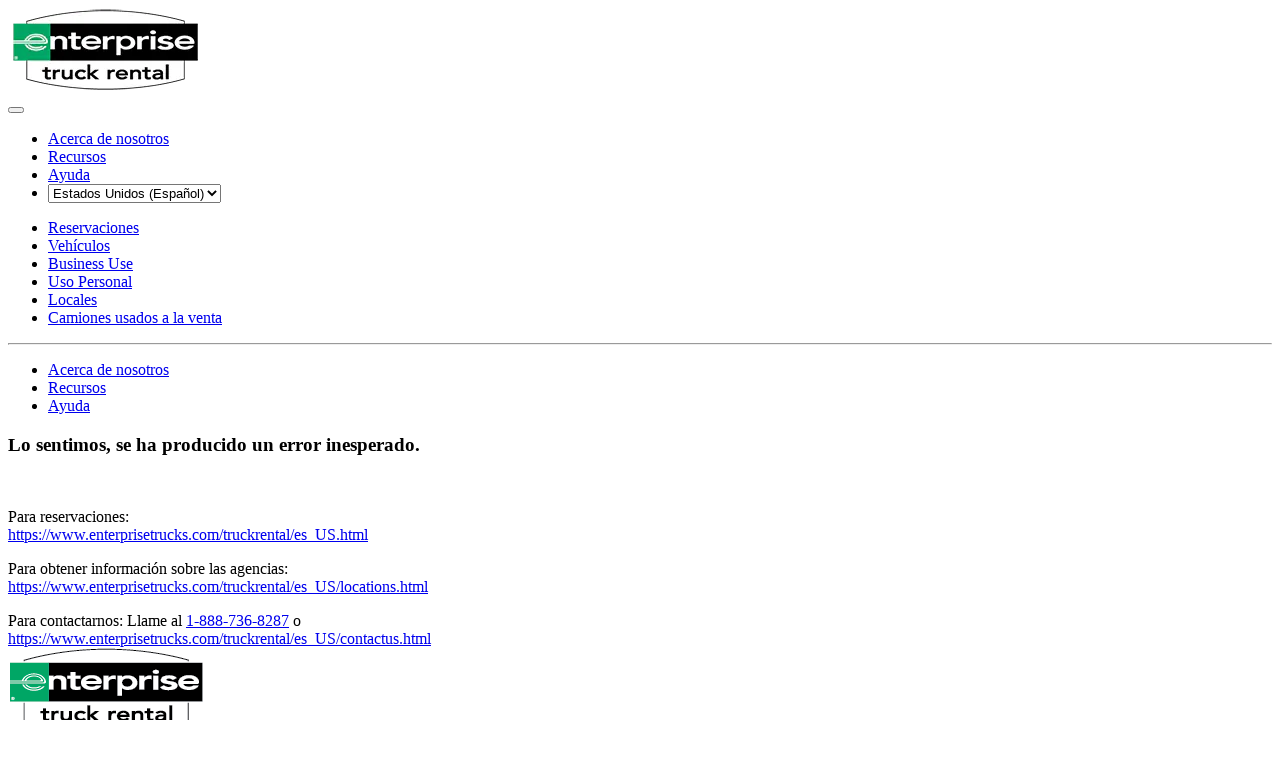

--- FILE ---
content_type: text/html;charset=utf-8
request_url: https://www.enterprisetrucks.com/truckrental/es_US/vehicles/vanes-y-vehiculos-de-carga-refrigerados.html
body_size: 7921
content:
<!DOCTYPE html>
<html  lang="es-US">
<head>
    <style>
        .lcp-background {
            left: 0;
            height: 40rem;
            pointer-events: none;
            position: absolute;
            top: 0;
            width: 100vw;
            z-index: -11;
        }
        @media (min-height: 800px) {
            .lcp-background {
                height: 50rem;
            }
        }
    </style>
    <meta http-equiv="content-type" content="text/html; charset=UTF-8"/>
	<meta charset="utf-8">
    <meta http-equiv="X-UA-Compatible" content="IE=edge">
    <meta name="format-detection" content="telephone=no"/>
    <meta name="keywords" content=""/>

    <meta name="robots" content="index, follow"/>
    <meta name="viewport" content="width=device-width, initial-scale=1.0, maximum-scale=1.0,user-scalable=0"/>

    <link rel="apple-touch-icon" sizes="180x180" href="/etc.clientlibs/settings/wcm/designs/truckrental/resources/apple-touch-icon.png">
    <link rel="icon" type="image/png" sizes="32x32" href="/etc.clientlibs/settings/wcm/designs/truckrental/resources/favicon-32x32.png">
    <link rel="icon" type="image/png" sizes="16x16" href="/etc.clientlibs/settings/wcm/designs/truckrental/resources/favicon-16x16.png">
    <!--<link rel="manifest" href="/etc.clientlibs/settings/wcm/designs/truckrental/resources/site.webmanifest">-->
    <link rel="mask-icon" href="/etc.clientlibs/settings/wcm/designs/truckrental/resources/safari-pinned-tab.svg" color="#229f5d">
    <link rel="shortcut icon" href="/etc.clientlibs/settings/wcm/designs/truckrental/resources/favicon.ico">
    <meta name="apple-mobile-web-app-title" content="Enterprise Truck">
    <meta name="application-name" content="Enterprise Truck">
    <meta name="msapplication-TileColor" content="#ffc40d">
    <meta name="msapplication-config" content="/etc.clientlibs/settings/wcm/designs/truckrental/resources/browserconfig.xml">
    <meta name="theme-color" content="#ffffff">

    <meta name="google-site-verification" content="CYlxZqGvY5IZZtGLYzdDDxmJtsDyT0Q61FqSyrSetoQ" />
<meta name="facebook-domain-verification" content="wvbk0nqva2hsiuicbkx4iwk2zbk7rz" />
<!-- MS Dynamics CRM script -->
<script src="https://mktdplp102cdn.azureedge.net/public/latest/js/form-loader.js?v=1.79.1022.0"></script> <div class="d365-mkt-config" style="display:none" data-website-id="RNLWTgAWVaHausLbhTY8N1iEoiwG3BoRsfflo0nQ_yI" data-hostname="28c8efd82dc54ae4909bb607c4585e9b.svc.dynamics.com"> </div>
<!-- START Dynatrace RUM  
<script type="text/javascript" src="https://js-cdn.dynatrace.com/jstag/16898c892dc/bf36690dqg/769eab8c96d04130_complete.js" crossorigin="anonymous"></script>
  END Dynatrace RUM -->
   
  
 
    
   
       <title>Errorpage-404</title>
        <meta name="description" content=""/>

    <!-- Canonical tags to location pages -->


      


        <link rel="canonical" href="https://www.enterprisetrucks.com/truckrental/es_US/vehicles/vanes-y-vehiculos-de-carga-refrigerados.html"/>
        

	

<!-- Adobe Launch --><script src="/adobedtm/launch-EN0a53e21aa8b044ea8665d28bf36ec136.min.js" async></script><!-- End Adobe Launch -->
<!-- Google Tag Manager --><script>(function(w,d,s,l,i){w[l]=w[l]||[];w[l].push( {'gtm.start':new Date().getTime(),event:'gtm.js'} );var f=d.getElementsByTagName(s)[0],j=d.createElement(s),dl=l!='dataLayer'?'&l='+l:'';j.async=true;j.src='https://www.googletagmanager.com/gtm.js?id='+i+dl;f.parentNode.insertBefore(j,f);})(window,document,'script','dataLayer','GTM-W8TXXHD');</script> <!-- End Google Tag Manager -->



<script>(window.BOOMR_mq=window.BOOMR_mq||[]).push(["addVar",{"rua.upush":"false","rua.cpush":"false","rua.upre":"false","rua.cpre":"false","rua.uprl":"false","rua.cprl":"false","rua.cprf":"false","rua.trans":"","rua.cook":"false","rua.ims":"false","rua.ufprl":"false","rua.cfprl":"false","rua.isuxp":"false","rua.texp":"norulematch","rua.ceh":"false","rua.ueh":"false","rua.ieh.st":"0"}]);</script>
                              <script>!function(e){var n="https://s.go-mpulse.net/boomerang/";if("False"=="True")e.BOOMR_config=e.BOOMR_config||{},e.BOOMR_config.PageParams=e.BOOMR_config.PageParams||{},e.BOOMR_config.PageParams.pci=!0,n="https://s2.go-mpulse.net/boomerang/";if(window.BOOMR_API_key="LW38H-6PETS-3GYX7-ZLBZC-MKPXQ",function(){function e(){if(!o){var e=document.createElement("script");e.id="boomr-scr-as",e.src=window.BOOMR.url,e.async=!0,i.parentNode.appendChild(e),o=!0}}function t(e){o=!0;var n,t,a,r,d=document,O=window;if(window.BOOMR.snippetMethod=e?"if":"i",t=function(e,n){var t=d.createElement("script");t.id=n||"boomr-if-as",t.src=window.BOOMR.url,BOOMR_lstart=(new Date).getTime(),e=e||d.body,e.appendChild(t)},!window.addEventListener&&window.attachEvent&&navigator.userAgent.match(/MSIE [67]\./))return window.BOOMR.snippetMethod="s",void t(i.parentNode,"boomr-async");a=document.createElement("IFRAME"),a.src="about:blank",a.title="",a.role="presentation",a.loading="eager",r=(a.frameElement||a).style,r.width=0,r.height=0,r.border=0,r.display="none",i.parentNode.appendChild(a);try{O=a.contentWindow,d=O.document.open()}catch(_){n=document.domain,a.src="javascript:var d=document.open();d.domain='"+n+"';void(0);",O=a.contentWindow,d=O.document.open()}if(n)d._boomrl=function(){this.domain=n,t()},d.write("<bo"+"dy onload='document._boomrl();'>");else if(O._boomrl=function(){t()},O.addEventListener)O.addEventListener("load",O._boomrl,!1);else if(O.attachEvent)O.attachEvent("onload",O._boomrl);d.close()}function a(e){window.BOOMR_onload=e&&e.timeStamp||(new Date).getTime()}if(!window.BOOMR||!window.BOOMR.version&&!window.BOOMR.snippetExecuted){window.BOOMR=window.BOOMR||{},window.BOOMR.snippetStart=(new Date).getTime(),window.BOOMR.snippetExecuted=!0,window.BOOMR.snippetVersion=12,window.BOOMR.url=n+"LW38H-6PETS-3GYX7-ZLBZC-MKPXQ";var i=document.currentScript||document.getElementsByTagName("script")[0],o=!1,r=document.createElement("link");if(r.relList&&"function"==typeof r.relList.supports&&r.relList.supports("preload")&&"as"in r)window.BOOMR.snippetMethod="p",r.href=window.BOOMR.url,r.rel="preload",r.as="script",r.addEventListener("load",e),r.addEventListener("error",function(){t(!0)}),setTimeout(function(){if(!o)t(!0)},3e3),BOOMR_lstart=(new Date).getTime(),i.parentNode.appendChild(r);else t(!1);if(window.addEventListener)window.addEventListener("load",a,!1);else if(window.attachEvent)window.attachEvent("onload",a)}}(),"".length>0)if(e&&"performance"in e&&e.performance&&"function"==typeof e.performance.setResourceTimingBufferSize)e.performance.setResourceTimingBufferSize();!function(){if(BOOMR=e.BOOMR||{},BOOMR.plugins=BOOMR.plugins||{},!BOOMR.plugins.AK){var n=""=="true"?1:0,t="",a="ami3bnyxhvtiq2lq4rea-f-d1db9a746-clientnsv4-s.akamaihd.net",i="false"=="true"?2:1,o={"ak.v":"39","ak.cp":"1136208","ak.ai":parseInt("675248",10),"ak.ol":"0","ak.cr":8,"ak.ipv":4,"ak.proto":"h2","ak.rid":"cc3d447","ak.r":45721,"ak.a2":n,"ak.m":"dscx","ak.n":"essl","ak.bpcip":"3.17.176.0","ak.cport":56744,"ak.gh":"23.33.25.27","ak.quicv":"","ak.tlsv":"tls1.3","ak.0rtt":"","ak.0rtt.ed":"","ak.csrc":"-","ak.acc":"","ak.t":"1769006152","ak.ak":"hOBiQwZUYzCg5VSAfCLimQ==4G8qPpSTjrce6eJzSyZ3qGOiypbw+0B9Qh9G6Mc2H+x7cEw4iCm44YLTaJVk15wPyduxLDC81uF0EX0sd15Oo1C2CXP7h1MiQo4lITULg+Ev1KqJ8MyGzv+f2wffQhh3spVhWPx8j/TK09HnqEplE9+58hOcYqnIJy5n8+j18/T+iIS69roX67V+yKmfKKeTO7RwLlyRNENQ4zafuHqCUXG9gapwvo5w4ryK2ProZ6NuTLaTXyMnnVWlLJq9raU48BuyZr00M3kdOGZoARuVZU9zHlxL4aBVDLYKUvOsgeoCQwa9gcuFQyWTEyvN3MVNLG+Xct9orXKeWMriB6sbRdcPKPmtajy4DqI8Fw0I6LZBzxTs/+ULIxFVLkiHaQuJSCjmzzBBmvS3FGpeV9r4WDTyDADveZhUJDb//lZxYco=","ak.pv":"14","ak.dpoabenc":"","ak.tf":i};if(""!==t)o["ak.ruds"]=t;var r={i:!1,av:function(n){var t="http.initiator";if(n&&(!n[t]||"spa_hard"===n[t]))o["ak.feo"]=void 0!==e.aFeoApplied?1:0,BOOMR.addVar(o)},rv:function(){var e=["ak.bpcip","ak.cport","ak.cr","ak.csrc","ak.gh","ak.ipv","ak.m","ak.n","ak.ol","ak.proto","ak.quicv","ak.tlsv","ak.0rtt","ak.0rtt.ed","ak.r","ak.acc","ak.t","ak.tf"];BOOMR.removeVar(e)}};BOOMR.plugins.AK={akVars:o,akDNSPreFetchDomain:a,init:function(){if(!r.i){var e=BOOMR.subscribe;e("before_beacon",r.av,null,null),e("onbeacon",r.rv,null,null),r.i=!0}return this},is_complete:function(){return!0}}}}()}(window);</script></head>


<body class="_es-US">
<img id="lcp-background-image" class="lcp-background" src="[data-uri]" width="412" height="800" fetchpriority="high" alt="">

<!-- Google Tag Manager (noscript) --><iframe src="https://www.googletagmanager.com/ns.html?id=GTM-W8TXXHD" height="0" width="0" style="display:none;visibility:hidden"></iframe><!-- End Google Tag Manager (noscript) -->

    


<!--==========================
    Header Section
  ============================-->
  <header>
    <!-- Toggler/collapsibe Button -->

	<div class="header-ipar iparsys parsys"><div class="section"><div class="new"></div>
</div><div class="iparys_inherited"><div class="header-ipar iparsys parsys">
    
    









<div class="container-fluid _background_base">
    <div class="container">
        <div class=" nav_area navbar navbar-expand-lg navbar-dark">
            <div class="_header-logo">
                
<div data-cmp-is="image" data-cmp-lazythreshold="0" data-cmp-src="/truckrental/es_US/_jcr_content/header-ipar/pageheader/header-logo.coreimg{.width}.png/1676924954899/en-logo-195x84.png" data-asset="/content/dam/truckrental/global/en_logo_195x84.png" data-asset-id="1b7a22e5-0578-45f8-95b7-d642f9411cbb" data-title="Logo de vehículos de carga de Enterprise" id="image-6865c9b9fd" class="cmp-image" itemscope itemtype="http://schema.org/ImageObject">
    <a class="cmp-image__link" href="/truckrental/es_US.html" data-cmp-hook-image="link">
        
            
            <img src="/truckrental/es_US/_jcr_content/header-ipar/pageheader/header-logo.coreimg.png/1676924954899/en-logo-195x84.png" class="cmp-image__image" itemprop="contentUrl" data-cmp-hook-image="image" alt="Logo de vehículos de carga de Enterprise"/>
            
        
    </a>
    
    
</div>

    


            </div>
            
            <button class="navbar-toggler _navbar-toggler-custom" type="button" data-toggle="collapse" data-target="#collapsibleNavbar">
                <span class="navbar-toggler-icon"></span>
            </button>

            <div class="collapse navbar-collapse _navbar-collapse-custom justify-content-end" id="collapsibleNavbar">
                <div class="row">
                    <!--Utility top-link Start-->
                    
    







    <div class="col-md-12 navbar-container ">
        <ul class="navbar-nav _navbar-nav-custom justify-content-end _utility-link">
            

            <li class="nav-item d-none d-sm-none d-md-none d-lg-block">
                <a class="nav-link" href="/truckrental/es_US/quienes-somos/quienes-somos.html" target="_self">Acerca de nosotros
                    </a>
            </li>
<li class="nav-item d-none d-sm-none d-md-none d-lg-block">
                <a class="nav-link" href="/truckrental/es_US/recursos.html" target="_self">Recursos
                    </a>
            </li>
<li class="nav-item d-none d-sm-none d-md-none d-lg-block">
                <a class="nav-link" href="/truckrental/es_US/otros/ayuda.html" target="_self">Ayuda
                    </a>
            </li>

            <li>
                <div class="dropdown ml-lg-5">
                    <select name="language" id="language" class="language">
                        <option value="0">Estados Unidos (Español)</option>
                    
                        <option value="1">Estados Unidos (Inglés)</option>
                    
                        <option value="2">Canadá (Inglés)</option>
                    
                        <option value="3">Canadá (Francés)</option>
                    </select>
                    <i class="_language-icon"></i>
                </div>
            </li>
        </ul>
    </div>
    <div id="headerTopNavHidden" style="display:none;">
        <input type="hidden" name="parentPage" id="parentPage" value="errorpage-404"/>
        <input type="hidden" name="parentNode" id="parentNode" value="errorpages"/>
        <input type="hidden" name="pageName" id="pageName" value="errorpage-404"/>
        <input type="hidden" name="curPage" id="curPage" value="errorpage-404"/>
        <input type="hidden" name="langCount" id="langCount" value="4"/>
        <input type="hidden" name="selectedLang" id="selectedLang"/>
        
		<input type="hidden" id="ok" value="Aceptar"/>
		<input type="hidden" id="cancel" value="Cancelar"/>
		<input type="hidden" id="popupmsg" value="¿Está seguro de que desea navegar desde esta página?"/>

        
            <input type="hidden" name="path0" id="path0" value="/truckrental/es_US/errorpages/errorpage-404"/>
            <input type="hidden" name="lang0" id="lang0" value="Estados Unidos (Español)"/>
            <input type="hidden" name="repo0" id="repo0" value="www.enterprisetrucks.com"/>
        
            <input type="hidden" name="path1" id="path1" value="/truckrental/en_US/errorpages/errorpage-404"/>
            <input type="hidden" name="lang1" id="lang1" value="Estados Unidos (Inglés)"/>
            <input type="hidden" name="repo1" id="repo1" value="www.enterprisetrucks.com"/>
        
            <input type="hidden" name="path2" id="path2" value="/truckrental/en_CA/errorpages/errorpage-404"/>
            <input type="hidden" name="lang2" id="lang2" value="Canadá (Inglés)"/>
            <input type="hidden" name="repo2" id="repo2" value="www.enterprisetrucks.ca"/>
        
            <input type="hidden" name="path3" id="path3" value="/truckrental/fr_CA/errorpages/errorpage-404"/>
            <input type="hidden" name="lang3" id="lang3" value="Canadá (Francés)"/>
            <input type="hidden" name="repo3" id="repo3" value="www.enterprisetrucks.ca"/>
        
    </div>

                    <!--Utility top-link end-->
                    <!--Main Navigation Start-->
                    


<div class="col-md-12">
    

    <!-- ************ SUB-MENU OF RESERVATION IS OUT OF SCOPE ************
    /* <ul class="navbar-nav _navbar-nav-custom _main-nav justify-content-end"
        data-sly-test="{model.mainMenu.size > 0}" data-sly-list.head="{model.mainMenu}">

      <sly data-sly-test="">
        <li class="nav-item position-relative _reservations active">
          <a class="nav-link dropdown-toggle active" href="javascript:void();" title=""
             id="dropdownMenu3" data-toggle="dropdown" aria-haspopup="true" aria-expanded="false"></a>
          <div class="dropdown-menu" aria-labelledby="dropdownMenu3">
            <a class="dropdown-item" href="/content/truckrental_base/en_US.html">New Reservation</a>
            <a class="dropdown-item" href="#" type="button">Existing Reservation</a>
          </div>
        </li>
      </sly>
      <sly data-sly-test="">
        <li class="nav-item position-relative _reservations">
          <a class="nav-link dropdown-toggle active" href="javascript:void();" title=""
             id="dropdownMenu4" data-toggle="dropdown" aria-haspopup="true" aria-expanded="false"></a>
          <div class="dropdown-menu" aria-labelledby="dropdownMenu4">
            <a class="dropdown-item" href="/content/truckrental_base/en_US.html">New Reservation</a>
            <a class="dropdown-item" type="button" href="#" >Existing Reservation</a>
          </div>
        </li>
      </sly>
      <sly data-sly-test="">
        <li class="nav-item position-relative _reservations active">
          <a class="nav-link" href=".html" title=""></a>
        </li>
      </sly>
      <sly data-sly-test="true">
        <li class="nav-item">
          <a class="nav-link" href=".html" title=""></a>
        </li>
      </sly>
    </ul>*/ -->

    <ul class="navbar-nav _navbar-nav-custom _main-nav justify-content-end">
        
        <li class="nav-item">
          <a class="nav-link" href="/truckrental/es_US.html">Reservaciones</a>
        </li>
    
        
        <li class="nav-item">
          <a class="nav-link" href="/truckrental/es_US/vehiculos.html">Vehículos</a>
        </li>
    
        
        <li class="nav-item">
          <a class="nav-link" href="/truckrental/es_US/uso-comercial.html">Business Use</a>
        </li>
    
        
        <li class="nav-item">
          <a class="nav-link" href="/truckrental/es_US/uso-personal.html">Uso Personal</a>
        </li>
    
        
        <li class="nav-item">
          <a class="nav-link" href="/truckrental/es_US/locales.html">Locales</a>
        </li>
    
        
        <li class="nav-item">
          <a class="nav-link" href="/truckrental/es_US/camiones-usados-a-la-venta.html">Camiones usados a la venta</a>
        </li>
    </ul>

    

    

    <hr class="d-block d-lg-none"/>
    <ul class="navbar-nav _navbar-nav-custom justify-content-end d-block d-sm-block d-md-block d-lg-none">
      <li class="nav-item">
        <a class="nav-link" href="/truckrental/es_US/quienes-somos/quienes-somos.html" target="_self">Acerca de nosotros
          </a>
      </li>
<li class="nav-item">
        <a class="nav-link" href="/truckrental/es_US/recursos.html" target="_self">Recursos
          </a>
      </li>
<li class="nav-item">
        <a class="nav-link" href="/truckrental/es_US/otros/ayuda.html" target="_self">Ayuda
          </a>
      </li>

    </ul>
</div>
                    <!--Main Navigation End-->
                </div>
            </div>
        </div>
    </div>
</div></div>
</div>
</div>


  </header>

	 
 


 


  <div class="container">
    <div class="row">
      <div class="col-sm-12 col-md-12 col-lg-12 mt-4 mb-2">
        <div class="_error-icon">          
          <i class="_icon-remove-circle"></i>
        </div>
      </div>
    </div>

    <div class="row">
      <div class="col-sm-12 col-md-12 col-lg-12 mt-3 mb-2">
        <div class="_contact-info ehi-word-wrap">
           <div class="errorpar text parbase">

<div class="row"><div class="col-12 text-center mb-5"><div class="ehi-page-text-sm-normal"><h3>Lo sentimos, se ha producido un error inesperado.</h3>
<br />
<p>Para reservaciones:<br />
<a href="https://www.enterprisetrucks.com/truckrental/es_US.html">https://www.enterprisetrucks.com/truckrental/es_US.html</a></p>
<p>Para obtener información sobre las agencias:<br />
<a href="https://www.enterprisetrucks.com/truckrental/es_US/locations.html">https://www.enterprisetrucks.com/truckrental/es_US/locations.html</a></p>
<div class="_telematics mt-1">Para contactarnos: Llame al <a href="tel:1-888-736-8287">1-888-736-8287</a> o</div>
<span><a href="https://www.enterprisetrucks.com/truckrental/es_US/contactus.html">https://www.enterprisetrucks.com/truckrental/es_US/contactus.html</a></span></div>
</div>
</div>

<div class="clear"></div></div>

          </div>       
      </div>
    </div>
  </div>                 

    




<!--==========================
    Footer
  ============================-->
<footer class="footer">
    

    <div class="footer-ipar iparsys parsys"><div class="section"><div class="new"></div>
</div><div class="iparys_inherited"><div class="footer-ipar iparsys parsys">
    
    





<div class="container-fluid _green-back">
    <div class="container ">
        <div class="position-relative pt-4">
            <div class="_footer-logo">
                
<div data-cmp-is="image" data-cmp-lazythreshold="0" data-cmp-src="/truckrental/es_US/_jcr_content/footer-ipar/pagefooter/footer-logo.coreimg{.width}.png/1615310751701/enterprisetruckslogo-rwd195x84.png" data-asset="/content/dam/truckrental/global/EnterpriseTrucksLogo_RWD195x84.png" data-asset-id="41a7754b-aa33-4968-b2da-bac774ea6a82" data-title="Alquiler de vehículos de carga de Enterprise" id="image-a9a38380bd" class="cmp-image" itemscope itemtype="http://schema.org/ImageObject">
    <a class="cmp-image__link" href="/truckrental/en_US.html" data-cmp-hook-image="link">
        
            
            <img src="/truckrental/es_US/_jcr_content/footer-ipar/pagefooter/footer-logo.coreimg.png/1615310751701/enterprisetruckslogo-rwd195x84.png" class="cmp-image__image" itemprop="contentUrl" data-cmp-hook-image="image" alt="Logotipo de vehíclos de carga de Enterprise" title="Alquiler de vehículos de carga de Enterprise"/>
            
        
    </a>
    
    <meta itemprop="caption" content="Alquiler de vehículos de carga de Enterprise"/>
</div>

    


            </div>
            <div class="row position-relative _footer-main-sec">
                <div class="col-xs-12 col-sm-12 col-md-3 col-lg-3">




    
    
    <div class="footermenu">
<div style="display:none"> :: </div>
<div class="list-menu">
    <span class="_footer-link-heading" data-emptytext="Menu Title">VEHÍCULOS DE CARGA DE ENTERPRISE</span>
    <ul class="list-unstyled _footer-inner-link">
        
        <li>
            <a target="_self" href="/truckrental/es_US.html">Reserva</a>
        </li>
        
        <li>
            <a target="_self" href="/truckrental/es_US/vehiculos.html">Vehículos</a>
        </li>
        
        <li>
            <a target="_self" href="/truckrental/es_US/uso-comercial.html">Uso comercial</a>
        </li>
        
        <li>
            <a target="_self" href="/truckrental/es_US/uso-personal.html">Uso personal</a>
        </li>
        
        <li>
            <a target="_self" href="/truckrental/es_US/locales.html">Oficinas</a>
        </li>
        
        <li>
            <a target="_self" href="/truckrental/es_US/camiones-usados-a-la-venta.html">Compre un vehículo de carga</a>
        </li>
        
        <li>
            <a target="_self" href="/truckrental/es_US/uso-comercial/flexerent.html">Flex-E-Rent® de Enterprise</a>
        </li>
        
    </ul>
</div></div>


</div>
                <div class="col-xs-12 col-sm-12 col-md-3 col-lg-3">




    
    
    <div class="footermenu">
<div style="display:none"> :: </div>
<div class="list-menu">
    <span class="_footer-link-heading" data-emptytext="Menu Title">ACERCA DE ENTERPRISE</span>
    <ul class="list-unstyled _footer-inner-link">
        
        <li>
            <a target="_self" href="/truckrental/es_US/quienes-somos/quienes-somos.html">Acerca de nosotros</a>
        </li>
        
        <li>
            <a target="_self" href="https://www.enterprisetrucks.ca">Camiones de Canadá</a>
        </li>
        
        <li>
            <a target="_self" href="/truckrental/es_US/contactenos.html">Comuníquese con nosotros</a>
        </li>
        
        <li>
            <a target="_self" href="/truckrental/es_US/contactenos/consulta-sobre-cuenta-empresarial.html">Solicitud de cuenta empresarial</a>
        </li>
        
        <li>
            <a target="_self" href="/truckrental/es_US/recursos/programa-de-administracion-de-combustible.html">Programa de tarjeta de combustible</a>
        </li>
        
        <li>
            <a target="_self" href="/truckrental/es_US/recursos/telematics.html">Programa de telemática</a>
        </li>
        
        <li>
            <a target="_self" href="/truckrental/es_US/quienes-somos/nuestros-socios.html">Nuestros socios</a>
        </li>
        
        <li>
            <a target="_blank" href="https://www.enterprisemobility.com/en/careers.html">Oportunidades laborales</a>
        </li>
        
    </ul>
</div></div>


</div>
                <div class="col-xs-12 col-sm-12 col-md-3 col-lg-3">




    
    
    <div class="footermenu">
<div style="display:none"> :: </div>
<div class="list-menu">
    <span class="_footer-link-heading" data-emptytext="Menu Title">SOLUCIONES TOTALES DE TRANSPORTE</span>
    <ul class="list-unstyled _footer-inner-link">
        
        <li>
            <a target="_blank" href="https://www.enterprise.com/en/home.html">Enterprise Rent-A-Car</a>
        </li>
        
        <li>
            <a target="_blank" href="https://www.enterprisecarsales.com">Venta de autos de Enterprise</a>
        </li>
        
        <li>
            <a target="_blank" href="https://www.enterprisecarshare.com/us/en/home">Enterprise CarShare</a>
        </li>
        
        <li>
            <a target="_blank" href="https://www.efleets.com">Gestión de flotas de Enterprise</a>
        </li>
        
        <li>
            <a target="_blank" href="https://www.commutewithenterprise.com">Commute with Enterprise</a>
        </li>
        
        <li>
            <a target="_blank" href="https://www.enterprise.com/es/exotic-car-rental.html">Exotic Car Collection by Enterprise</a>
        </li>
        
        <li>
            <a target="_blank" href="https://www.enterprise.com/en/business-car-rental">Programa para empresas de Enterprise</a>
        </li>
        
    </ul>
</div></div>


</div>
                <div class="col-xs-12 col-sm-12 col-md-3 col-lg-3">




    
    
    <div class="footermenu">
<div style="display:none"> :: </div>
<div class="list-menu">
    <span class="_footer-link-heading" data-emptytext="Menu Title">RECURSOS</span>
    <ul class="list-unstyled _footer-inner-link">
        
        <li>
            <a target="_self" href="/truckrental/es_US/otros/ayuda.html">Ayuda</a>
        </li>
        
        <li>
            <a target="_self" href="/truckrental/es_US/mapa-del-sitio.html">Mapa del sitio</a>
        </li>
        
        <li>
            <a target="_self" href="/truckrental/es_US/remolque.html">Guía de remolque</a>
        </li>
        
        <li>
            <a target="_self" href="/truckrental/es_US/recursos.html">Recursos</a>
        </li>
        
        <li>
            <a target="_blank" href="/truckrental/es_US/uso-comercial/noticias-camiones.html">Noticias de la industria</a>
        </li>
        
        <li>
            <a target="_self" href="/truckrental/es_US/otros/encontrar-un-recibo.html">Encuentre un recibo</a>
        </li>
        
    </ul>
</div></div>


</div>
            </div>
        </div>
    </div>
</div>

<div class="container-fluid">
    <div class="container">
        <div class="col-sm-12 col-md-12">
            <div class="_policy">

<p><a title="T&amp;C" href="/truckrental/es_US/otros/terminos-de-uso.html" adhocenable="false">Términos de uso</a>  |  <a title="Privacidad" href="https://privacy.ehi.com/en-us/home.html" target="_self">Política de privacidad</a>  |  <a title="Cookies" href="https://privacy.ehi.com/en-us/home.html" target="_self">Política de cookies</a> |  <a href="#one_trust">Opciones de privacidad</a> <img src="/content/dam/truckrental/en_us/homepage/privacy-choices.png" alt=""/> | <a href="https://optout.aboutads.info/" target="_blank">AdChoices</a> <img src="/content/dam/truckrental/en_us/homepage/ad-choices-icon.png" alt=""/>  |  <a href="https://privacy.ehi.com/es-us/home/consumer-health-data.html">Información de Salud del Consumidor</a> © 2026 Enterprise Holdings, Inc. Todos los derechos reservados</p>

<div class="clear"></div></div>
        </div>
    </div>
</div>

</div>
</div>
</div>

</footer>



    



<!--BEGIN QUALTRICS WEBSITE FEEDBACK SNIPPET-->
<script type='text/javascript'>
(function(){var g=function(e,h,f,g){
this.get=function(a){for(var a=a+"=",c=document.cookie.split(";"),b=0,e=c.length;b<e;b++){for(var d=c[b];" "==d.charAt(0);)d=d.substring(1,d.length);if(0==d.indexOf(a))return d.substring(a.length,d.length)}return null};
this.set=function(a,c){var b="",b=new Date;b.setTime(b.getTime()+6048E5);b="; expires="+b.toGMTString();document.cookie=a+"="+c+b+"; path=/; "};
this.check=function(){var a=this.get(f);if(a)a=a.split(":");else if(100!=e)"v"==h&&(e=Math.random()>=e/100?0:100),a=[h,e,0],this.set(f,a.join(":"));else return!0;var c=a[1];if(100==c)return!0;switch(a[0]){case "v":return!1;case "r":return c=a[2]%Math.floor(100/c),a[2]++,this.set(f,a.join(":")),!c}return!0};
this.go=function(){if(this.check()){var a=document.createElement("script");a.type="text/javascript";a.src=g;document.body&&document.body.appendChild(a)}};
this.start=function(){var t=this;"complete"!==document.readyState?window.addEventListener?window.addEventListener("load",function(){t.go()},!1):window.attachEvent&&window.attachEvent("onload",function(){t.go()}):t.go()};};
try{(new g(100,"r","QSI_S_ZN_b4nlGH0c77apMY6","https://znb4nlgh0c77apmy6-ehi.siteintercept.qualtrics.com/SIE/?Q_ZID=ZN_b4nlGH0c77apMY6")).start()}catch(i){}})();
</script><div id='ZN_b4nlGH0c77apMY6'><!--DO NOT REMOVE-CONTENTS PLACED HERE--></div>
<!--END WEBSITE FEEDBACK SNIPPET-->


    <!-- datalayer script -->
    <div class="_datalayer datalayer">










<script>
    var productsVar;
    if ('' !== "") {
        productsVar = JSON.parse('');
    }
    var _analytics = {
        session: {
            date:"2026-01-21",
            dayOfWeek : "Wednesday",
            time: "08:35:53",
            language: "es_US",
            id: "null"
        },
        pageInstanceID: "Errorpage",
        page: "Errorpage",
        pageInfo: {
            pageId :"Errorpage",
            pageName:"errorpage-Errorpage-404",
            contentName:"errorpage-404",
            breadCrumbs:'["truckrental", "es_US", "errorpages", "errorpage-404"]',
            language:"es_US",
            viewState:""
        },
        reservation: {
            bookingCountry:"",
            bookingCountryCode:"",
            pickupBranchName:"",
            pickupGroupNumber:"",
            pickupdate:"",
            pickuptime:"",
            pickupday:"",
            pickupCountryCode:"",
            dropoffBranchName:"",
            dropoffGroupNumber:"",
            dropoffdate:"",
            dropofftime:"",
            dropoffday:"",
            dropoffCountryCode:"",
            afterHoursReturn:"false",
            leadTimeInDays:"0",
            lengthOfRentalInDays:"0",
            cidValue:"",
            userPath:"",
            confirmationNumber:"",
            paymentCurrencyCode:"",
            subTotal:"0.0",
            reservationTotal:"0.0",
            taxesAndFeesTotal:"0.0",
            carClassesDisplayedCurrencyCode:"",
            carClassSelectedCode:"",
            carClassSelectedSelectedRateTotalPriceAmount:"0.0",
            carClassSelectedSelectedRateTotalPriceCurrencyCode:"",
            vehicleBaseRatesRateQuantity:"0.0",
            state:""
        },
        renter: {
            state:"",
            postalCode:"",
            stateProvince: "",
            city:"",
            countryResidence:"",
            countryOfResidenceCode:"",
            countryOfPhoneCode:"",
            smsOptedIn:""
        },
        locationSearch: {
            keyword:"",
            locationSearchNumberOfResults:"0"
        },
        modal: {
            action:"",
            name:""
        },
        productInfo: {
            productsVar: productsVar,
            productID: "",
            productQuantity: "0",
            productPrice: "0.0",
            productName: "",
            productCategory: "",
            pricingRatioShown: "",
            productURL: "",
            pricePerMile: "0.0",
            productImage: "",
            productThumbnail: ""
        },
        searchByVehicle: ""
  };

</script>
</div>


</body>

</html>





--- FILE ---
content_type: application/x-javascript
request_url: https://www.enterprisetrucks.com/adobedtm/cd0c1bd08e49/2d6c41a31cd9/0e3ee81431e5/RC97c958ebcea44067af204b3fc7e54212-source.min.js
body_size: 754
content:
// For license information, see `RC97c958ebcea44067af204b3fc7e54212-source.js` within the same directory.
_satellite.__registerScript('/adobedtm/cd0c1bd08e49/2d6c41a31cd9/0e3ee81431e5/RC97c958ebcea44067af204b3fc7e54212-source.min.js', "function getOneTrust(){var e=window.location.hostname,t={domainScript:\"\",country:\"\"};return/.*(enterprisetrucks\\.ca)$/i.test(e)&&(t={domainScript:\"e4223f6f-2ec3-4617-b865-15c270f9eab4\",country:\"ca\"}),/.*(enterprisetrucks\\.com)$/i.test(e)&&(t={domainScript:\"fa791c1e-14f6-48d5-9615-7712e3a306f8\",country:\"us\"}),/.*(flexerent\\.co\\.uk)$/i.test(e)&&(t={domainScript:\"b41fae73-07a0-4696-bfb7-251c7a9ff372\",country:\"uk\"}),/.*(.ehiaem-np\\.ca)$/i.test(e)&&(t={domainScript:\"e4223f6f-2ec3-4617-b865-15c270f9eab4\",country:\"ca\"}),/.*(.ehiaem-np\\.com)$/i.test(e)&&(t={domainScript:\"fa791c1e-14f6-48d5-9615-7712e3a306f8\",country:\"us\"}),-1!==_satellite.environment.stage.indexOf(\"development\")&&(t.domainScript=t.domainScript+\"-test\"),t}window.OptanonWrapper=function(){_satellite.logger.info(\"OneTrust: 'OptanonWrapper' function called/started\");var e=_satellite.cookie.get(\"OptanonAlertBoxClosed\");window.oneTrustVars=window.OneTrustVars||{},oneTrustVars.bannerAcceptBtnId=\"onetrust-accept-btn-handler\",oneTrustVars.bannerRejectBtnId=\"onetrust-reject-all-handler\",oneTrustVars.pcAllowAllBtnId=\"accept-recommended-btn-handler\",oneTrustVars.pcConfirmMyChoicesBtnClass=\"save-preference-btn-handler onetrust-close-btn-handler\";var t=document.getElementById(oneTrustVars.bannerAcceptBtnId),n=document.getElementById(oneTrustVars.bannerRejectBtnId),a=document.getElementById(oneTrustVars.pcAllowAllBtnId),r=document.getElementsByClassName(oneTrustVars.pcConfirmMyChoicesBtnClass)[0];if(e||(t&&t.addEventListener(\"click\",(function(){_satellite.logger.info(\"OneTrust: Allowed all via Banner\"),location.reload()})),n&&n.addEventListener(\"click\",(function(){_satellite.logger.info(\"OneTrust: Reject all via Banner\"),location.reload()}))),a)a.addEventListener(\"click\",(function(){_satellite.logger.info(\"OneTrust: Allowed all via Preference Center\"),location.reload()}));else{var o=new MutationObserver((function(){var e=document.getElementById(oneTrustVars.pcAllowAllBtnId);e&&e.addEventListener(\"click\",(function(){_satellite.logger.info(\"OneTrust: Allowed all via Preference Center\"),location.reload()}))}));o.observe(document,{subtree:!0,childList:!0})}if(r)r.addEventListener(\"click\",(function(){setTimeout((function(){_satellite.logger.info(\"OneTrust: Set custom settings via Preference Center\"),location.reload()}),1e3)}));else{var i=new MutationObserver((function(){var e=document.getElementsByClassName(oneTrustVars.pcConfirmMyChoicesBtnClass)[0];e&&e.addEventListener(\"click\",(function(){setTimeout((function(){_satellite.logger.info(\"OneTrust: Set custom settings via Preference Center\"),location.reload()}),1e3)}))}));i.observe(document,{subtree:!0,childList:!0})}_satellite.logger.info(\"OneTrust: 'OptanonWrapper' function completed\")};try{var domainData=getOneTrust(),tag=document.createElement(\"script\");tag.src=\"https://cdn.cookielaw.org/scripttemplates/otSDKStub.js\",tag.type=\"text/javascript\",tag.charset=\"UTF-8\",tag.dataset.domainScript=domainData.domainScript,tag.setAttribute(\"data-document-language\",\"true\"),document.getElementsByTagName(\"head\")[0].prepend(tag),_satellite.logger.info(\"@@@@:OneTrust Script loaded on the \"+_satellite.environment.stage)}catch(e){_satellite.logger.error(\"@@@@:OneTrust Script \"+e)}window.dataLayer=window.dataLayer||[],dataLayer.push({event:\"trustArcLoaded\"});");